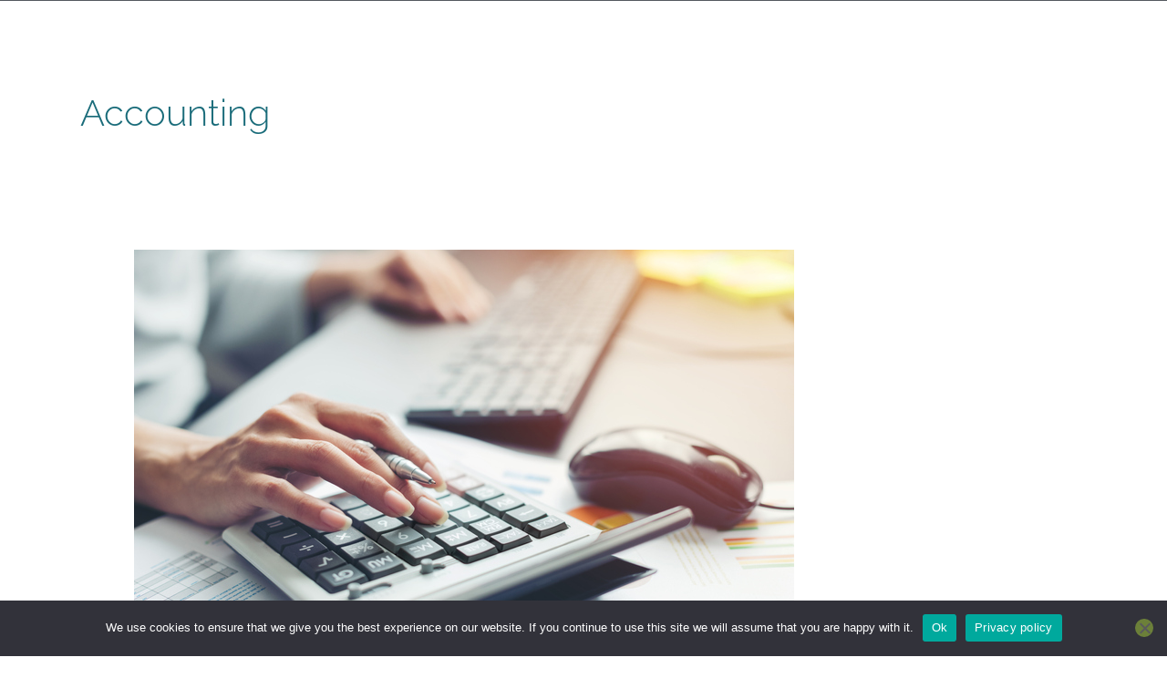

--- FILE ---
content_type: text/css
request_url: https://www.ncassociates.co.uk/wp-content/uploads/elementor/css/post-23.css?ver=1769236900
body_size: 367
content:
.elementor-kit-23{--e-global-color-primary:#A6CE39;--e-global-color-secondary:#54595F;--e-global-color-text:#7A7A7A;--e-global-color-accent:#A6CE39;--e-global-color-6eec8ef:#A6CE39;--e-global-color-daebada:#FFFFFF;--e-global-typography-primary-font-family:"Raleway";--e-global-typography-primary-font-weight:600;--e-global-typography-primary-text-transform:none;--e-global-typography-secondary-font-family:"Raleway";--e-global-typography-secondary-font-weight:400;--e-global-typography-secondary-text-transform:none;--e-global-typography-text-font-family:"Raleway";--e-global-typography-text-font-weight:400;--e-global-typography-text-text-transform:none;--e-global-typography-accent-font-family:"Raleway";--e-global-typography-accent-font-weight:500;--e-global-typography-accent-text-transform:none;text-transform:none;}.elementor-kit-23 button,.elementor-kit-23 input[type="button"],.elementor-kit-23 input[type="submit"],.elementor-kit-23 .elementor-button{background-color:var( --e-global-color-6eec8ef );color:#FFFFFF;border-style:none;border-radius:20px 20px 20px 20px;}.elementor-kit-23 button:hover,.elementor-kit-23 button:focus,.elementor-kit-23 input[type="button"]:hover,.elementor-kit-23 input[type="button"]:focus,.elementor-kit-23 input[type="submit"]:hover,.elementor-kit-23 input[type="submit"]:focus,.elementor-kit-23 .elementor-button:hover,.elementor-kit-23 .elementor-button:focus{background-color:var( --e-global-color-secondary );color:var( --e-global-color-daebada );border-style:none;border-radius:20px 20px 20px 20px;}.elementor-kit-23 e-page-transition{background-color:#FFBC7D;}.elementor-kit-23 a{color:var( --e-global-color-accent );font-family:"Roboto", Sans-serif;font-weight:400;}.elementor-kit-23 h1{font-family:var( --e-global-typography-primary-font-family ), Sans-serif;font-weight:var( --e-global-typography-primary-font-weight );text-transform:var( --e-global-typography-primary-text-transform );}.elementor-kit-23 h2{font-family:var( --e-global-typography-secondary-font-family ), Sans-serif;font-weight:var( --e-global-typography-secondary-font-weight );text-transform:var( --e-global-typography-secondary-text-transform );}.elementor-kit-23 h3{font-family:var( --e-global-typography-text-font-family ), Sans-serif;font-weight:var( --e-global-typography-text-font-weight );text-transform:var( --e-global-typography-text-text-transform );}.elementor-kit-23 h4{text-transform:none;}.elementor-kit-23 h5{text-transform:none;}.elementor-kit-23 h6{text-transform:none;}.elementor-section.elementor-section-boxed > .elementor-container{max-width:1200px;}.e-con{--container-max-width:1200px;}.elementor-widget:not(:last-child){margin-block-end:20px;}.elementor-element{--widgets-spacing:20px 20px;--widgets-spacing-row:20px;--widgets-spacing-column:20px;}{}h1.entry-title{display:var(--page-title-display);}@media(max-width:1024px){.elementor-section.elementor-section-boxed > .elementor-container{max-width:1024px;}.e-con{--container-max-width:1024px;}}@media(max-width:767px){.elementor-section.elementor-section-boxed > .elementor-container{max-width:767px;}.e-con{--container-max-width:767px;}}/* Start custom CSS */.form-input input[type=text] {
    background-color: rgba(166, 206, 57, 0.3);
}

.form-input select {
    background-color: rgba(166, 206, 57, 0.3);
}

.form-input input[type=checkbox] {
    background-color: rgba(166, 206, 57, 0.3);
}

.form-input input[type=radio] {
    background-color: rgba(166, 206, 57, 0.3);
}

.form-input input[type=email] {
    background-color: rgba(166, 206, 57, 0.3);
}

.form-input input[type=number] {
    background-color: rgba(166, 206, 57, 0.3);
}

.gform_fields .gfield textarea { background-color: rgba(166, 206, 57, 0.3);
}

.form-title {
    color: #46186f;
    font-size: 1.3em;
}


.offset:before { 
	display: block; 
 	content: " "; 
  	height: 150px;      /* Give height of your fixed element */
        margin-top: -150px; /* Give negative margin of your fixed element */  	
        visibility: hidden; 
}/* End custom CSS */

--- FILE ---
content_type: text/css
request_url: https://www.ncassociates.co.uk/wp-content/uploads/elementor/css/post-17062.css?ver=1769236902
body_size: 618
content:
.elementor-17062 .elementor-element.elementor-element-37cff8e:not(.elementor-motion-effects-element-type-background), .elementor-17062 .elementor-element.elementor-element-37cff8e > .elementor-motion-effects-container > .elementor-motion-effects-layer{background-color:var( --e-global-color-secondary );}.elementor-17062 .elementor-element.elementor-element-37cff8e{transition:background 0.3s, border 0.3s, border-radius 0.3s, box-shadow 0.3s;margin-top:0px;margin-bottom:0px;padding:0px 0px 0px 0px;}.elementor-17062 .elementor-element.elementor-element-37cff8e > .elementor-background-overlay{transition:background 0.3s, border-radius 0.3s, opacity 0.3s;}.elementor-17062 .elementor-element.elementor-element-6b310b21:not(.elementor-motion-effects-element-type-background), .elementor-17062 .elementor-element.elementor-element-6b310b21 > .elementor-motion-effects-container > .elementor-motion-effects-layer{background-color:#54595F00;}.elementor-17062 .elementor-element.elementor-element-6b310b21{transition:background 0.3s, border 0.3s, border-radius 0.3s, box-shadow 0.3s;margin-top:0px;margin-bottom:-120px;z-index:10;}.elementor-17062 .elementor-element.elementor-element-6b310b21 > .elementor-background-overlay{transition:background 0.3s, border-radius 0.3s, opacity 0.3s;}.elementor-bc-flex-widget .elementor-17062 .elementor-element.elementor-element-6a7a3c80.elementor-column .elementor-widget-wrap{align-items:center;}.elementor-17062 .elementor-element.elementor-element-6a7a3c80.elementor-column.elementor-element[data-element_type="column"] > .elementor-widget-wrap.elementor-element-populated{align-content:center;align-items:center;}.elementor-17062 .elementor-element.elementor-element-6a7a3c80 > .elementor-element-populated{padding:0px 0px 0px 0px;}.elementor-17062 .elementor-element.elementor-element-7a9c132a .hfe-site-logo-container, .elementor-17062 .elementor-element.elementor-element-7a9c132a .hfe-caption-width figcaption{text-align:left;}.elementor-17062 .elementor-element.elementor-element-7a9c132a .hfe-site-logo .hfe-site-logo-container img{width:80%;}.elementor-17062 .elementor-element.elementor-element-7a9c132a .widget-image-caption{margin-top:0px;margin-bottom:0px;}.elementor-17062 .elementor-element.elementor-element-7a9c132a > .elementor-widget-container{padding:20px 20px 20px 20px;}.elementor-17062 .elementor-element.elementor-element-7a9c132a .hfe-site-logo-container .hfe-site-logo-img{border-style:none;}.elementor-bc-flex-widget .elementor-17062 .elementor-element.elementor-element-56b711be.elementor-column .elementor-widget-wrap{align-items:center;}.elementor-17062 .elementor-element.elementor-element-56b711be.elementor-column.elementor-element[data-element_type="column"] > .elementor-widget-wrap.elementor-element-populated{align-content:center;align-items:center;}.elementor-17062 .elementor-element.elementor-element-56b711be > .elementor-element-populated{padding:0px 0px 0px 0px;}.elementor-17062 .elementor-element.elementor-element-1a7cbefe .elementor-menu-toggle{margin-left:auto;}.elementor-17062 .elementor-element.elementor-element-1a7cbefe .elementor-nav-menu--main .elementor-item{color:#FFFFFF;fill:#FFFFFF;}.elementor-17062 .elementor-element.elementor-element-1a7cbefe .elementor-nav-menu--main .elementor-item:hover,
					.elementor-17062 .elementor-element.elementor-element-1a7cbefe .elementor-nav-menu--main .elementor-item.elementor-item-active,
					.elementor-17062 .elementor-element.elementor-element-1a7cbefe .elementor-nav-menu--main .elementor-item.highlighted,
					.elementor-17062 .elementor-element.elementor-element-1a7cbefe .elementor-nav-menu--main .elementor-item:focus{color:#FFFFFF;fill:#FFFFFF;}.elementor-17062 .elementor-element.elementor-element-1a7cbefe .elementor-nav-menu--main:not(.e--pointer-framed) .elementor-item:before,
					.elementor-17062 .elementor-element.elementor-element-1a7cbefe .elementor-nav-menu--main:not(.e--pointer-framed) .elementor-item:after{background-color:#FFFFFF;}.elementor-17062 .elementor-element.elementor-element-1a7cbefe .e--pointer-framed .elementor-item:before,
					.elementor-17062 .elementor-element.elementor-element-1a7cbefe .e--pointer-framed .elementor-item:after{border-color:#FFFFFF;}.elementor-17062 .elementor-element.elementor-element-1a7cbefe .elementor-nav-menu--main .elementor-item.elementor-item-active{color:#FFFFFF;}.elementor-17062 .elementor-element.elementor-element-1a7cbefe .elementor-nav-menu--main:not(.e--pointer-framed) .elementor-item.elementor-item-active:before,
					.elementor-17062 .elementor-element.elementor-element-1a7cbefe .elementor-nav-menu--main:not(.e--pointer-framed) .elementor-item.elementor-item-active:after{background-color:#FFFFFF;}.elementor-17062 .elementor-element.elementor-element-1a7cbefe .e--pointer-framed .elementor-item.elementor-item-active:before,
					.elementor-17062 .elementor-element.elementor-element-1a7cbefe .e--pointer-framed .elementor-item.elementor-item-active:after{border-color:#FFFFFF;}.elementor-17062 .elementor-element.elementor-element-1a7cbefe .elementor-nav-menu--dropdown a:hover,
					.elementor-17062 .elementor-element.elementor-element-1a7cbefe .elementor-nav-menu--dropdown a:focus,
					.elementor-17062 .elementor-element.elementor-element-1a7cbefe .elementor-nav-menu--dropdown a.elementor-item-active,
					.elementor-17062 .elementor-element.elementor-element-1a7cbefe .elementor-nav-menu--dropdown a.highlighted,
					.elementor-17062 .elementor-element.elementor-element-1a7cbefe .elementor-menu-toggle:hover,
					.elementor-17062 .elementor-element.elementor-element-1a7cbefe .elementor-menu-toggle:focus{color:var( --e-global-color-text );}.elementor-17062 .elementor-element.elementor-element-1a7cbefe .elementor-nav-menu--dropdown a:hover,
					.elementor-17062 .elementor-element.elementor-element-1a7cbefe .elementor-nav-menu--dropdown a:focus,
					.elementor-17062 .elementor-element.elementor-element-1a7cbefe .elementor-nav-menu--dropdown a.elementor-item-active,
					.elementor-17062 .elementor-element.elementor-element-1a7cbefe .elementor-nav-menu--dropdown a.highlighted{background-color:#000000;}.elementor-17062 .elementor-element.elementor-element-1a7cbefe .elementor-nav-menu--dropdown a.elementor-item-active{color:#000000;background-color:var( --e-global-color-text );}.elementor-17062 .elementor-element.elementor-element-1a7cbefe div.elementor-menu-toggle{color:#FFFFFF;}.elementor-17062 .elementor-element.elementor-element-1a7cbefe div.elementor-menu-toggle svg{fill:#FFFFFF;}.elementor-bc-flex-widget .elementor-17062 .elementor-element.elementor-element-3465010.elementor-column .elementor-widget-wrap{align-items:center;}.elementor-17062 .elementor-element.elementor-element-3465010.elementor-column.elementor-element[data-element_type="column"] > .elementor-widget-wrap.elementor-element-populated{align-content:center;align-items:center;}.elementor-17062 .elementor-element.elementor-element-3465010.elementor-column > .elementor-widget-wrap{justify-content:center;}.elementor-17062 .elementor-element.elementor-element-3465010 > .elementor-element-populated{transition:background 0.3s, border 0.3s, border-radius 0.3s, box-shadow 0.3s;}.elementor-17062 .elementor-element.elementor-element-3465010 > .elementor-element-populated > .elementor-background-overlay{transition:background 0.3s, border-radius 0.3s, opacity 0.3s;}.elementor-17062 .elementor-element.elementor-element-cb7e2b5 .elementor-repeater-item-fabc3a4.elementor-social-icon{background-color:#02010100;}.elementor-17062 .elementor-element.elementor-element-cb7e2b5 .elementor-repeater-item-fabc3a4.elementor-social-icon i{color:var( --e-global-color-daebada );}.elementor-17062 .elementor-element.elementor-element-cb7e2b5 .elementor-repeater-item-fabc3a4.elementor-social-icon svg{fill:var( --e-global-color-daebada );}.elementor-17062 .elementor-element.elementor-element-cb7e2b5{--grid-template-columns:repeat(0, auto);--icon-size:18px;--grid-column-gap:5px;--grid-row-gap:0px;}.elementor-17062 .elementor-element.elementor-element-cb7e2b5 .elementor-widget-container{text-align:center;}.elementor-17062 .elementor-element.elementor-element-cb7e2b5 > .elementor-widget-container{background-color:#02010100;}.elementor-theme-builder-content-area{height:400px;}.elementor-location-header:before, .elementor-location-footer:before{content:"";display:table;clear:both;}@media(min-width:768px){.elementor-17062 .elementor-element.elementor-element-6a7a3c80{width:15.711%;}.elementor-17062 .elementor-element.elementor-element-56b711be{width:66.552%;}.elementor-17062 .elementor-element.elementor-element-3465010{width:17.04%;}}@media(max-width:1024px) and (min-width:768px){.elementor-17062 .elementor-element.elementor-element-3465010{width:30%;}}@media(max-width:1024px){.elementor-17062 .elementor-element.elementor-element-7a9c132a .hfe-site-logo-container, .elementor-17062 .elementor-element.elementor-element-7a9c132a .hfe-caption-width figcaption{text-align:center;}}@media(max-width:767px){.elementor-17062 .elementor-element.elementor-element-6a7a3c80{width:50%;}.elementor-17062 .elementor-element.elementor-element-6a7a3c80.elementor-column > .elementor-widget-wrap{justify-content:center;}.elementor-17062 .elementor-element.elementor-element-56b711be{width:50%;}.elementor-bc-flex-widget .elementor-17062 .elementor-element.elementor-element-56b711be.elementor-column .elementor-widget-wrap{align-items:center;}.elementor-17062 .elementor-element.elementor-element-56b711be.elementor-column.elementor-element[data-element_type="column"] > .elementor-widget-wrap.elementor-element-populated{align-content:center;align-items:center;}.elementor-17062 .elementor-element.elementor-element-56b711be.elementor-column > .elementor-widget-wrap{justify-content:center;}.elementor-17062 .elementor-element.elementor-element-1a7cbefe > .elementor-widget-container{padding:0px 10px 0px 0px;}.elementor-17062 .elementor-element.elementor-element-3465010{width:40%;}.elementor-bc-flex-widget .elementor-17062 .elementor-element.elementor-element-3465010.elementor-column .elementor-widget-wrap{align-items:center;}.elementor-17062 .elementor-element.elementor-element-3465010.elementor-column.elementor-element[data-element_type="column"] > .elementor-widget-wrap.elementor-element-populated{align-content:center;align-items:center;}.elementor-17062 .elementor-element.elementor-element-3465010.elementor-column > .elementor-widget-wrap{justify-content:center;}.elementor-17062 .elementor-element.elementor-element-cb7e2b5{--grid-template-columns:repeat(2, auto);width:var( --container-widget-width, 67% );max-width:67%;--container-widget-width:67%;--container-widget-flex-grow:0;--icon-size:18px;}.elementor-17062 .elementor-element.elementor-element-cb7e2b5 .elementor-widget-container{text-align:right;}}

--- FILE ---
content_type: text/css
request_url: https://www.ncassociates.co.uk/wp-content/uploads/elementor/css/post-12166.css?ver=1769236902
body_size: 1588
content:
.elementor-12166 .elementor-element.elementor-element-7abe49b > .elementor-container > .elementor-column > .elementor-widget-wrap{align-content:center;align-items:center;}.elementor-12166 .elementor-element.elementor-element-7abe49b:not(.elementor-motion-effects-element-type-background), .elementor-12166 .elementor-element.elementor-element-7abe49b > .elementor-motion-effects-container > .elementor-motion-effects-layer{background-color:#2D2D2D;background-image:url("https://www.ncassociates.co.uk/wp-content/uploads/2021/06/11-1.jpg");background-position:center center;background-repeat:no-repeat;background-size:cover;}.elementor-12166 .elementor-element.elementor-element-7abe49b > .elementor-container{max-width:800px;}.elementor-12166 .elementor-element.elementor-element-7abe49b{transition:background 0.3s, border 0.3s, border-radius 0.3s, box-shadow 0.3s;padding:80px 0px 80px 0px;z-index:1;}.elementor-12166 .elementor-element.elementor-element-7abe49b > .elementor-background-overlay{transition:background 0.3s, border-radius 0.3s, opacity 0.3s;}.elementor-12166 .elementor-element.elementor-element-2a22be2{text-align:center;}.elementor-12166 .elementor-element.elementor-element-2a22be2 .elementor-heading-title{font-family:var( --e-global-typography-primary-font-family ), Sans-serif;font-weight:var( --e-global-typography-primary-font-weight );text-transform:var( --e-global-typography-primary-text-transform );color:var( --e-global-color-accent );}.elementor-12166 .elementor-element.elementor-element-4bd8ba4{--divider-border-style:solid;--divider-color:var( --e-global-color-daebada );--divider-border-width:2px;}.elementor-12166 .elementor-element.elementor-element-4bd8ba4 .elementor-divider-separator{width:75px;margin:0 auto;margin-center:0;}.elementor-12166 .elementor-element.elementor-element-4bd8ba4 .elementor-divider{text-align:center;padding-block-start:5px;padding-block-end:5px;}.elementor-12166 .elementor-element.elementor-element-f61edb2 > .elementor-widget-container{margin:1px 1px 1px 1px;padding:12px 12px 12px 12px;}.elementor-12166 .elementor-element.elementor-element-f61edb2{text-align:center;font-family:var( --e-global-typography-secondary-font-family ), Sans-serif;font-weight:var( --e-global-typography-secondary-font-weight );text-transform:var( --e-global-typography-secondary-text-transform );color:var( --e-global-color-daebada );}.elementor-12166 .elementor-element.elementor-element-09969d6 .elementor-button:hover, .elementor-12166 .elementor-element.elementor-element-09969d6 .elementor-button:focus{background-color:var( --e-global-color-daebada );color:var( --e-global-color-secondary );border-color:#FFFFFF;}.elementor-12166 .elementor-element.elementor-element-09969d6 > .elementor-widget-container{margin:0px 0px 0px 0px;padding:0px 0px 0px 0px;}.elementor-12166 .elementor-element.elementor-element-09969d6 .elementor-button{text-shadow:0px 0px 10px rgba(0,0,0,0.3);fill:var( --e-global-color-daebada );color:var( --e-global-color-daebada );border-style:solid;border-color:#00220000;border-radius:1px 1px 1px 1px;}.elementor-12166 .elementor-element.elementor-element-09969d6 .elementor-button:hover svg, .elementor-12166 .elementor-element.elementor-element-09969d6 .elementor-button:focus svg{fill:var( --e-global-color-secondary );}.elementor-12166 .elementor-element.elementor-element-535c4ca2 > .elementor-container > .elementor-column > .elementor-widget-wrap{align-content:center;align-items:center;}.elementor-12166 .elementor-element.elementor-element-535c4ca2:not(.elementor-motion-effects-element-type-background), .elementor-12166 .elementor-element.elementor-element-535c4ca2 > .elementor-motion-effects-container > .elementor-motion-effects-layer{background-color:var( --e-global-color-accent );}.elementor-12166 .elementor-element.elementor-element-535c4ca2 > .elementor-container{min-height:100px;}.elementor-12166 .elementor-element.elementor-element-535c4ca2{border-style:solid;border-width:0px 0px 0px 0px;border-color:var( --e-global-color-daebada );transition:background 0.3s, border 0.3s, border-radius 0.3s, box-shadow 0.3s;padding:50px 0px 50px 0px;}.elementor-12166 .elementor-element.elementor-element-535c4ca2 > .elementor-background-overlay{transition:background 0.3s, border-radius 0.3s, opacity 0.3s;}.elementor-12166 .elementor-element.elementor-element-5fa5a087 > .elementor-element-populated{margin:0% 20% 0% 0%;--e-column-margin-right:20%;--e-column-margin-left:0%;}.elementor-12166 .elementor-element.elementor-element-4f76dc0 .hfe-site-logo-container, .elementor-12166 .elementor-element.elementor-element-4f76dc0 .hfe-caption-width figcaption{text-align:center;}.elementor-12166 .elementor-element.elementor-element-4f76dc0 .hfe-site-logo img{max-width:60%;}.elementor-12166 .elementor-element.elementor-element-4f76dc0 .widget-image-caption{margin-top:0px;margin-bottom:0px;}.elementor-12166 .elementor-element.elementor-element-4f76dc0 .hfe-site-logo-container .hfe-site-logo-img{border-style:none;}.elementor-12166 .elementor-element.elementor-element-3d1aaa0{--grid-template-columns:repeat(4, auto);--icon-size:25px;--grid-column-gap:5px;--grid-row-gap:0px;}.elementor-12166 .elementor-element.elementor-element-3d1aaa0 .elementor-widget-container{text-align:center;}.elementor-12166 .elementor-element.elementor-element-3d1aaa0 > .elementor-widget-container{margin:0px 0px 0px 0px;padding:0px 0px 0px 0px;}.elementor-12166 .elementor-element.elementor-element-3d1aaa0 .elementor-social-icon{background-color:var( --e-global-color-accent );--icon-padding:1em;}.elementor-12166 .elementor-element.elementor-element-3d1aaa0 .elementor-social-icon i{color:var( --e-global-color-daebada );}.elementor-12166 .elementor-element.elementor-element-3d1aaa0 .elementor-social-icon svg{fill:var( --e-global-color-daebada );}.elementor-12166 .elementor-element.elementor-element-3d1aaa0 .elementor-social-icon:hover i{color:var( --e-global-color-secondary );}.elementor-12166 .elementor-element.elementor-element-3d1aaa0 .elementor-social-icon:hover svg{fill:var( --e-global-color-secondary );}.elementor-12166 .elementor-element.elementor-element-48d415cf > .elementor-container > .elementor-column > .elementor-widget-wrap{align-content:center;align-items:center;}.elementor-12166 .elementor-element.elementor-element-48d415cf > .elementor-container{max-width:500px;}.elementor-12166 .elementor-element.elementor-element-48d415cf{margin-top:30px;margin-bottom:0px;}.elementor-bc-flex-widget .elementor-12166 .elementor-element.elementor-element-32902959.elementor-column .elementor-widget-wrap{align-items:center;}.elementor-12166 .elementor-element.elementor-element-32902959.elementor-column.elementor-element[data-element_type="column"] > .elementor-widget-wrap.elementor-element-populated{align-content:center;align-items:center;}.elementor-12166 .elementor-element.elementor-element-32902959.elementor-column > .elementor-widget-wrap{justify-content:center;}.elementor-12166 .elementor-element.elementor-element-64b6b115{width:var( --container-widget-width, 100% );max-width:100%;--container-widget-width:100%;--container-widget-flex-grow:0;--e-icon-list-icon-size:13px;--icon-vertical-offset:0px;}.elementor-12166 .elementor-element.elementor-element-64b6b115 > .elementor-widget-container{margin:0px 0px 0px 0px;}.elementor-12166 .elementor-element.elementor-element-64b6b115 .elementor-icon-list-items:not(.elementor-inline-items) .elementor-icon-list-item:not(:last-child){padding-block-end:calc(14px/2);}.elementor-12166 .elementor-element.elementor-element-64b6b115 .elementor-icon-list-items:not(.elementor-inline-items) .elementor-icon-list-item:not(:first-child){margin-block-start:calc(14px/2);}.elementor-12166 .elementor-element.elementor-element-64b6b115 .elementor-icon-list-items.elementor-inline-items .elementor-icon-list-item{margin-inline:calc(14px/2);}.elementor-12166 .elementor-element.elementor-element-64b6b115 .elementor-icon-list-items.elementor-inline-items{margin-inline:calc(-14px/2);}.elementor-12166 .elementor-element.elementor-element-64b6b115 .elementor-icon-list-items.elementor-inline-items .elementor-icon-list-item:after{inset-inline-end:calc(-14px/2);}.elementor-12166 .elementor-element.elementor-element-64b6b115 .elementor-icon-list-icon i{color:rgba(0,0,0,0.23);transition:color 0.3s;}.elementor-12166 .elementor-element.elementor-element-64b6b115 .elementor-icon-list-icon svg{fill:rgba(0,0,0,0.23);transition:fill 0.3s;}.elementor-12166 .elementor-element.elementor-element-64b6b115 .elementor-icon-list-icon{padding-inline-end:9px;}.elementor-12166 .elementor-element.elementor-element-64b6b115 .elementor-icon-list-item > .elementor-icon-list-text, .elementor-12166 .elementor-element.elementor-element-64b6b115 .elementor-icon-list-item > a{font-family:var( --e-global-typography-secondary-font-family ), Sans-serif;font-weight:var( --e-global-typography-secondary-font-weight );text-transform:var( --e-global-typography-secondary-text-transform );}.elementor-12166 .elementor-element.elementor-element-64b6b115 .elementor-icon-list-text{color:var( --e-global-color-daebada );transition:color 0.3s;}.elementor-12166 .elementor-element.elementor-element-64b6b115 .elementor-icon-list-item:hover .elementor-icon-list-text{color:var( --e-global-color-secondary );}.elementor-bc-flex-widget .elementor-12166 .elementor-element.elementor-element-58450112.elementor-column .elementor-widget-wrap{align-items:center;}.elementor-12166 .elementor-element.elementor-element-58450112.elementor-column.elementor-element[data-element_type="column"] > .elementor-widget-wrap.elementor-element-populated{align-content:center;align-items:center;}.elementor-12166 .elementor-element.elementor-element-58450112.elementor-column > .elementor-widget-wrap{justify-content:center;}.elementor-12166 .elementor-element.elementor-element-58450112 > .elementor-element-populated{margin:0px 0px 0px 0px;--e-column-margin-right:0px;--e-column-margin-left:0px;}.elementor-12166 .elementor-element.elementor-element-5084a0c6{width:var( --container-widget-width, 100% );max-width:100%;--container-widget-width:100%;--container-widget-flex-grow:0;--e-icon-list-icon-size:13px;--icon-vertical-offset:0px;}.elementor-12166 .elementor-element.elementor-element-5084a0c6 > .elementor-widget-container{margin:0px 0px 0px 0px;}.elementor-12166 .elementor-element.elementor-element-5084a0c6 .elementor-icon-list-items:not(.elementor-inline-items) .elementor-icon-list-item:not(:last-child){padding-block-end:calc(14px/2);}.elementor-12166 .elementor-element.elementor-element-5084a0c6 .elementor-icon-list-items:not(.elementor-inline-items) .elementor-icon-list-item:not(:first-child){margin-block-start:calc(14px/2);}.elementor-12166 .elementor-element.elementor-element-5084a0c6 .elementor-icon-list-items.elementor-inline-items .elementor-icon-list-item{margin-inline:calc(14px/2);}.elementor-12166 .elementor-element.elementor-element-5084a0c6 .elementor-icon-list-items.elementor-inline-items{margin-inline:calc(-14px/2);}.elementor-12166 .elementor-element.elementor-element-5084a0c6 .elementor-icon-list-items.elementor-inline-items .elementor-icon-list-item:after{inset-inline-end:calc(-14px/2);}.elementor-12166 .elementor-element.elementor-element-5084a0c6 .elementor-icon-list-icon i{color:rgba(0,0,0,0.23);transition:color 0.3s;}.elementor-12166 .elementor-element.elementor-element-5084a0c6 .elementor-icon-list-icon svg{fill:rgba(0,0,0,0.23);transition:fill 0.3s;}.elementor-12166 .elementor-element.elementor-element-5084a0c6 .elementor-icon-list-icon{padding-inline-end:9px;}.elementor-12166 .elementor-element.elementor-element-5084a0c6 .elementor-icon-list-item > .elementor-icon-list-text, .elementor-12166 .elementor-element.elementor-element-5084a0c6 .elementor-icon-list-item > a{font-family:var( --e-global-typography-secondary-font-family ), Sans-serif;font-weight:var( --e-global-typography-secondary-font-weight );text-transform:var( --e-global-typography-secondary-text-transform );}.elementor-12166 .elementor-element.elementor-element-5084a0c6 .elementor-icon-list-text{color:var( --e-global-color-daebada );transition:color 0.3s;}.elementor-12166 .elementor-element.elementor-element-5084a0c6 .elementor-icon-list-item:hover .elementor-icon-list-text{color:var( --e-global-color-secondary );}.elementor-12166 .elementor-element.elementor-element-528ec97f > .elementor-container > .elementor-column > .elementor-widget-wrap{align-content:center;align-items:center;}.elementor-12166 .elementor-element.elementor-element-528ec97f:not(.elementor-motion-effects-element-type-background), .elementor-12166 .elementor-element.elementor-element-528ec97f > .elementor-motion-effects-container > .elementor-motion-effects-layer{background-color:#f4f4f4;}.elementor-12166 .elementor-element.elementor-element-528ec97f > .elementor-container{min-height:50px;}.elementor-12166 .elementor-element.elementor-element-528ec97f{box-shadow:0px 0px 10px 0px rgba(0,0,0,0.5);transition:background 0.3s, border 0.3s, border-radius 0.3s, box-shadow 0.3s;}.elementor-12166 .elementor-element.elementor-element-528ec97f > .elementor-background-overlay{transition:background 0.3s, border-radius 0.3s, opacity 0.3s;}.elementor-12166 .elementor-element.elementor-element-2db19b1{text-align:start;}.elementor-12166 .elementor-element.elementor-element-2db19b1 .elementor-heading-title{font-size:12px;font-weight:300;text-transform:uppercase;color:#7a7a7a;}.elementor-12166 .elementor-element.elementor-element-11435a0{text-align:start;}.elementor-12166 .elementor-element.elementor-element-11435a0 .elementor-heading-title{font-size:12px;font-weight:300;text-transform:uppercase;color:#7a7a7a;}.elementor-12166 .elementor-element.elementor-element-49f81e8b{text-align:end;}.elementor-12166 .elementor-element.elementor-element-49f81e8b .elementor-heading-title{font-size:12px;font-weight:300;text-transform:uppercase;color:#7a7a7a;}.elementor-12166 .elementor-element.elementor-element-b531d75{text-align:end;}.elementor-12166 .elementor-element.elementor-element-b531d75 .elementor-heading-title{font-size:12px;font-weight:300;text-transform:uppercase;color:#7a7a7a;}.elementor-theme-builder-content-area{height:400px;}.elementor-location-header:before, .elementor-location-footer:before{content:"";display:table;clear:both;}@media(min-width:768px){.elementor-12166 .elementor-element.elementor-element-79bc7f9{width:20%;}.elementor-12166 .elementor-element.elementor-element-3c3bb791{width:30%;}.elementor-12166 .elementor-element.elementor-element-77bb8d67{width:36.559%;}.elementor-12166 .elementor-element.elementor-element-28cac821{width:63.441%;}}@media(max-width:1024px){.elementor-12166 .elementor-element.elementor-element-7abe49b{padding:50px 50px 50px 50px;}.elementor-12166 .elementor-element.elementor-element-f61edb2{z-index:5;columns:1;column-gap:0px;text-align:center;}.elementor-12166 .elementor-element.elementor-element-09969d6 > .elementor-widget-container{padding:0px 0px 20px 0px;}.elementor-12166 .elementor-element.elementor-element-535c4ca2{padding:30px 20px 30px 20px;}.elementor-12166 .elementor-element.elementor-element-5fa5a087 > .elementor-element-populated{margin:0% 10% 0% 0%;--e-column-margin-right:10%;--e-column-margin-left:0%;}.elementor-12166 .elementor-element.elementor-element-3d1aaa0{--grid-template-columns:repeat(2, auto);--icon-size:20px;}.elementor-12166 .elementor-element.elementor-element-3d1aaa0 .elementor-widget-container{text-align:right;}.elementor-12166 .elementor-element.elementor-element-79bc7f9 > .elementor-element-populated{margin:-11px -11px -11px -11px;--e-column-margin-right:-11px;--e-column-margin-left:-11px;}.elementor-bc-flex-widget .elementor-12166 .elementor-element.elementor-element-32902959.elementor-column .elementor-widget-wrap{align-items:center;}.elementor-12166 .elementor-element.elementor-element-32902959.elementor-column.elementor-element[data-element_type="column"] > .elementor-widget-wrap.elementor-element-populated{align-content:center;align-items:center;}.elementor-12166 .elementor-element.elementor-element-32902959.elementor-column > .elementor-widget-wrap{justify-content:center;}.elementor-12166 .elementor-element.elementor-element-528ec97f{padding:5px 20px 5px 20px;}}@media(max-width:767px){.elementor-12166 .elementor-element.elementor-element-7abe49b{padding:60px 30px 60px 30px;}.elementor-12166 .elementor-element.elementor-element-4609cbc > .elementor-element-populated{padding:0px 0px 0px 0px;}.elementor-12166 .elementor-element.elementor-element-f61edb2{text-align:center;}.elementor-12166 .elementor-element.elementor-element-09969d6 > .elementor-widget-container{margin:0px 0px 20px 0px;}.elementor-12166 .elementor-element.elementor-element-535c4ca2{padding:30px 20px 30px 20px;}.elementor-12166 .elementor-element.elementor-element-5fa5a087{width:100%;}.elementor-bc-flex-widget .elementor-12166 .elementor-element.elementor-element-5fa5a087.elementor-column .elementor-widget-wrap{align-items:center;}.elementor-12166 .elementor-element.elementor-element-5fa5a087.elementor-column.elementor-element[data-element_type="column"] > .elementor-widget-wrap.elementor-element-populated{align-content:center;align-items:center;}.elementor-12166 .elementor-element.elementor-element-5fa5a087.elementor-column > .elementor-widget-wrap{justify-content:center;}.elementor-12166 .elementor-element.elementor-element-3d1aaa0{--grid-template-columns:repeat(4, auto);}.elementor-12166 .elementor-element.elementor-element-3d1aaa0 .elementor-widget-container{text-align:center;}.elementor-12166 .elementor-element.elementor-element-79bc7f9{width:100%;}.elementor-bc-flex-widget .elementor-12166 .elementor-element.elementor-element-79bc7f9.elementor-column .elementor-widget-wrap{align-items:center;}.elementor-12166 .elementor-element.elementor-element-79bc7f9.elementor-column.elementor-element[data-element_type="column"] > .elementor-widget-wrap.elementor-element-populated{align-content:center;align-items:center;}.elementor-12166 .elementor-element.elementor-element-79bc7f9.elementor-column > .elementor-widget-wrap{justify-content:center;}.elementor-12166 .elementor-element.elementor-element-79bc7f9 > .elementor-element-populated{margin:30px 0px 0px 0px;--e-column-margin-right:0px;--e-column-margin-left:0px;}.elementor-12166 .elementor-element.elementor-element-916ffc5{width:initial;max-width:initial;}.elementor-12166 .elementor-element.elementor-element-3c3bb791{width:100%;}.elementor-bc-flex-widget .elementor-12166 .elementor-element.elementor-element-3c3bb791.elementor-column .elementor-widget-wrap{align-items:center;}.elementor-12166 .elementor-element.elementor-element-3c3bb791.elementor-column.elementor-element[data-element_type="column"] > .elementor-widget-wrap.elementor-element-populated{align-content:center;align-items:center;}.elementor-12166 .elementor-element.elementor-element-3c3bb791.elementor-column > .elementor-widget-wrap{justify-content:center;}.elementor-12166 .elementor-element.elementor-element-3c3bb791 > .elementor-element-populated{margin:30px 0px 0px 0px;--e-column-margin-right:0px;--e-column-margin-left:0px;}.elementor-12166 .elementor-element.elementor-element-32902959{width:50%;}.elementor-bc-flex-widget .elementor-12166 .elementor-element.elementor-element-32902959.elementor-column .elementor-widget-wrap{align-items:center;}.elementor-12166 .elementor-element.elementor-element-32902959.elementor-column.elementor-element[data-element_type="column"] > .elementor-widget-wrap.elementor-element-populated{align-content:center;align-items:center;}.elementor-12166 .elementor-element.elementor-element-32902959.elementor-column > .elementor-widget-wrap{justify-content:center;}.elementor-12166 .elementor-element.elementor-element-58450112{width:50%;}.elementor-12166 .elementor-element.elementor-element-a666fde{width:100%;}.elementor-12166 .elementor-element.elementor-element-a666fde > .elementor-element-populated{margin:30px 0px 0px 0px;--e-column-margin-right:0px;--e-column-margin-left:0px;}.elementor-12166 .elementor-element.elementor-element-2db19b1{text-align:center;}.elementor-12166 .elementor-element.elementor-element-11435a0{text-align:center;}.elementor-12166 .elementor-element.elementor-element-49f81e8b{text-align:center;}.elementor-12166 .elementor-element.elementor-element-b531d75{text-align:center;}}@media(max-width:1024px) and (min-width:768px){.elementor-12166 .elementor-element.elementor-element-5fa5a087{width:25%;}.elementor-12166 .elementor-element.elementor-element-3c3bb791{width:25%;}.elementor-12166 .elementor-element.elementor-element-a666fde{width:25%;}}@media(min-width:1025px){.elementor-12166 .elementor-element.elementor-element-7abe49b:not(.elementor-motion-effects-element-type-background), .elementor-12166 .elementor-element.elementor-element-7abe49b > .elementor-motion-effects-container > .elementor-motion-effects-layer{background-attachment:fixed;}}

--- FILE ---
content_type: image/svg+xml
request_url: https://www.ncassociates.co.uk/wp-content/uploads/2021/08/NCA-Logos-May-2021_Large-PNG-white-2.svg
body_size: 1020
content:
<?xml version="1.0" encoding="utf-8"?>
<!-- Generator: Adobe Illustrator 25.2.2, SVG Export Plug-In . SVG Version: 6.00 Build 0)  -->
<svg version="1.1" id="Layer_1" xmlns="http://www.w3.org/2000/svg" xmlns:xlink="http://www.w3.org/1999/xlink" x="0px" y="0px"
	 viewBox="0 0 750 500" style="enable-background:new 0 0 750 500;" xml:space="preserve">
<style type="text/css">
	.st0{fill:#64615F;}
	.st1{fill:#AFCA0A;}
	.st2{fill:#FFFFFF;}
</style>
<g>
	<g>
		<g>
			<g>
				<g>
					<path class="st2" d="M148.74,463.93H125.5l-3.81,8.38h-9.08l19.93-44.44h9.14l19.93,44.44h-9.14L148.74,463.93z M137.12,437.2
						l-8.25,18.92h16.51L137.12,437.2z"/>
				</g>
				<g>
					<path class="st2" d="M205.75,438.6c-1.52-2.54-5.71-4.95-10.54-4.95c-6.22,0-9.21,2.6-9.21,5.9c0,3.87,4.57,4.95,9.9,5.59
						c9.27,1.14,17.91,3.56,17.91,14.16c0,9.9-8.76,14.16-18.66,14.16c-9.08,0-16.06-2.79-19.36-10.92l6.98-3.62
						c1.97,4.89,7.11,7.05,12.51,7.05c5.27,0,10.22-1.84,10.22-6.67c0-4.19-4.38-5.9-10.28-6.54c-9.08-1.08-17.46-3.49-17.46-13.46
						c0-9.14,9.01-12.89,17.2-12.95c6.92,0,14.09,1.97,17.46,8.82L205.75,438.6z"/>
				</g>
				<g>
					<path class="st2" d="M261.3,438.6c-1.52-2.54-5.71-4.95-10.54-4.95c-6.22,0-9.21,2.6-9.21,5.9c0,3.87,4.57,4.95,9.9,5.59
						c9.27,1.14,17.91,3.56,17.91,14.16c0,9.9-8.76,14.16-18.66,14.16c-9.08,0-16.06-2.79-19.36-10.92l6.98-3.62
						c1.97,4.89,7.11,7.05,12.51,7.05c5.27,0,10.22-1.84,10.22-6.67c0-4.19-4.38-5.9-10.28-6.54c-9.08-1.08-17.46-3.49-17.46-13.46
						c0-9.14,9.01-12.89,17.2-12.95c6.92,0,14.09,1.97,17.46,8.82L261.3,438.6z"/>
				</g>
				<g>
					<path class="st2" d="M333.1,450.34c-0.13,11.49-7.17,22.98-22.79,22.98c-15.62,0-22.85-11.24-22.85-22.92
						c0-11.68,7.49-23.42,22.85-23.42C325.61,426.98,333.23,438.72,333.1,450.34z M295.71,450.53c0.19,7.3,4.12,15.11,14.6,15.11
						c10.47,0,14.41-7.87,14.54-15.17c0.13-7.49-4.06-15.87-14.54-15.87C299.83,434.6,295.52,443.04,295.71,450.53z"/>
				</g>
				<g>
					<path class="st2" d="M392.01,466.72c-4.57,4.5-10.47,6.6-16.89,6.6c-16.5,0-23.49-11.36-23.55-22.92
						c-0.06-11.62,7.49-23.42,23.55-23.42c6.03,0,11.75,2.29,16.32,6.79l-5.59,5.4c-2.92-2.85-6.86-4.19-10.73-4.19
						c-10.73,0-15.36,8-15.3,15.43c0.07,7.37,4.32,15.05,15.3,15.05c3.87,0,8.25-1.59,11.17-4.51L392.01,466.72z"/>
				</g>
				<g>
					<path class="st2" d="M410.42,472.31v-44.44h8.32v44.44H410.42z"/>
				</g>
				<g>
					<path class="st2" d="M471.75,463.93h-23.23l-3.81,8.38h-9.08l19.93-44.44h9.14l19.93,44.44h-9.14L471.75,463.93z M460.13,437.2
						l-8.25,18.92h16.51L460.13,437.2z"/>
				</g>
				<g>
					<path class="st2" d="M506.22,435.49h-14.09v-7.61c12.82,0,23.68,0,36.57,0v7.61H514.6v36.82h-8.38V435.49z"/>
				</g>
				<g>
					<path class="st2" d="M580.5,472.31h-33.27c0-14.79,0-29.64,0-44.44h33.27V436h-24.95v10.22h24.06v7.81h-24.06v10.03h24.95
						V472.31z"/>
				</g>
				<g>
					<path class="st2" d="M629.32,438.6c-1.52-2.54-5.71-4.95-10.54-4.95c-6.22,0-9.21,2.6-9.21,5.9c0,3.87,4.57,4.95,9.9,5.59
						c9.27,1.14,17.91,3.56,17.91,14.16c0,9.9-8.76,14.16-18.66,14.16c-9.08,0-16.06-2.79-19.36-10.92l6.98-3.62
						c1.97,4.89,7.11,7.05,12.51,7.05c5.27,0,10.22-1.84,10.22-6.67c0-4.19-4.38-5.9-10.28-6.54c-9.08-1.08-17.46-3.49-17.46-13.46
						c0-9.14,9.01-12.89,17.2-12.95c6.92,0,14.09,1.97,17.46,8.82L629.32,438.6z"/>
				</g>
				<rect x="84.58" y="404.81" class="st2" width="580.84" height="3.97"/>
				<rect x="84.58" y="487.44" class="st2" width="580.84" height="3.97"/>
			</g>
			<g>
				<path class="st2" d="M416.79,240.38l-56.77-83.89v83.89h-24.07v-127.9h23.35l56.59,83.72v-83.72h24.07v127.9H416.79z"/>
				<path class="st2" d="M487.23,109.83l39.88-29.45l-3.54-4.42c-15.48-20.93-36.29-38.41-58.74-49.4
					C441.75,14.79,415.9,8.6,389.97,8.6c-92.12,0-167.08,74.74-167.08,166.61c0,22.88,4.39,44.11,13.42,64.91
					c8.07,20.16,20.09,38.04,35.8,53.3c15.28,15.26,33.06,27.32,52.91,35.89c20.87,8.61,42.72,12.98,64.95,12.98
					c26.25,0,51.94-6.03,74.3-17.44c23.27-11.63,43-28.2,58.7-49.28l3.67-4.59l-39.52-29.08l-3.39,4.29
					c-22.4,29.7-56.61,46.8-93.76,46.8c-64.68,0-117.3-52.84-117.3-117.78c0-64.42,52.62-116.83,117.3-116.83
					c37.65,0,71.87,17.11,93.88,46.95L487.23,109.83z"/>
			</g>
		</g>
	</g>
</g>
</svg>
